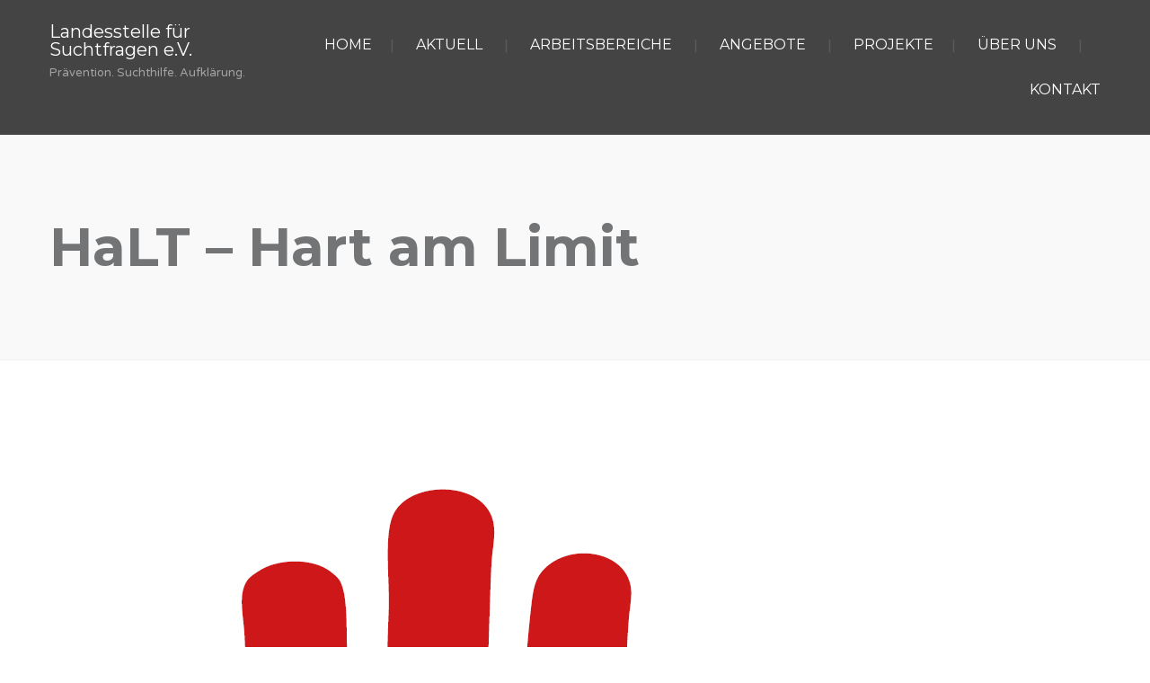

--- FILE ---
content_type: text/html; charset=UTF-8
request_url: https://archiv.lssh.de/halt/
body_size: 35860
content:
<!DOCTYPE html>
<!--[if lt IE 7 ]><html class="ie ie6" lang="de"> <![endif]-->
<!--[if IE 7 ]><html class="ie ie7" lang="de"> <![endif]-->
<!--[if IE 8 ]><html class="ie ie8" lang="de"> <![endif]-->
<!--[if (gte IE 9)|!(IE)]><!--><html lang="de"> <!--<![endif]-->
<head>
 
    <meta charset="UTF-8"> 
    <meta name="author" content="">
    <meta name="viewport" content="width=device-width, initial-scale=1.0">
 <!-- Global site tag (gtag.js) - Google Ads: 668866924 -->
<script async src="https://www.googletagmanager.com/gtag/js?id=AW-668866924"></script>
<script>
  window.dataLayer = window.dataLayer || [];
  function gtag(){dataLayer.push(arguments);}
  gtag('js', new Date());

  gtag('config', 'AW-668866924');
</script>  
	<!-- Event snippet for Seitenaufruf LSSH conversion page -->
<script>
  gtag('event', 'conversion', {'send_to': 'AW-668866924/nEdlCO2Mk44DEOyy-L4C'});
</script>

<title>HaLT &#8211; Hart am Limit &#8211; Landesstelle für Suchtfragen e.V.</title>
<meta name='robots' content='max-image-preview:large' />
	<style>img:is([sizes="auto" i], [sizes^="auto," i]) { contain-intrinsic-size: 3000px 1500px }</style>
	<link rel='dns-prefetch' href='//fonts.googleapis.com' />
<link rel="alternate" type="application/rss+xml" title="Landesstelle für Suchtfragen e.V. &raquo; Feed" href="https://archiv.lssh.de/feed/" />
<link rel="alternate" type="application/rss+xml" title="Landesstelle für Suchtfragen e.V. &raquo; Kommentar-Feed" href="https://archiv.lssh.de/comments/feed/" />
<script type="text/javascript">
/* <![CDATA[ */
window._wpemojiSettings = {"baseUrl":"https:\/\/s.w.org\/images\/core\/emoji\/15.1.0\/72x72\/","ext":".png","svgUrl":"https:\/\/s.w.org\/images\/core\/emoji\/15.1.0\/svg\/","svgExt":".svg","source":{"concatemoji":"https:\/\/archiv.lssh.de\/wp-includes\/js\/wp-emoji-release.min.js?ver=6.8.1"}};
/*! This file is auto-generated */
!function(i,n){var o,s,e;function c(e){try{var t={supportTests:e,timestamp:(new Date).valueOf()};sessionStorage.setItem(o,JSON.stringify(t))}catch(e){}}function p(e,t,n){e.clearRect(0,0,e.canvas.width,e.canvas.height),e.fillText(t,0,0);var t=new Uint32Array(e.getImageData(0,0,e.canvas.width,e.canvas.height).data),r=(e.clearRect(0,0,e.canvas.width,e.canvas.height),e.fillText(n,0,0),new Uint32Array(e.getImageData(0,0,e.canvas.width,e.canvas.height).data));return t.every(function(e,t){return e===r[t]})}function u(e,t,n){switch(t){case"flag":return n(e,"\ud83c\udff3\ufe0f\u200d\u26a7\ufe0f","\ud83c\udff3\ufe0f\u200b\u26a7\ufe0f")?!1:!n(e,"\ud83c\uddfa\ud83c\uddf3","\ud83c\uddfa\u200b\ud83c\uddf3")&&!n(e,"\ud83c\udff4\udb40\udc67\udb40\udc62\udb40\udc65\udb40\udc6e\udb40\udc67\udb40\udc7f","\ud83c\udff4\u200b\udb40\udc67\u200b\udb40\udc62\u200b\udb40\udc65\u200b\udb40\udc6e\u200b\udb40\udc67\u200b\udb40\udc7f");case"emoji":return!n(e,"\ud83d\udc26\u200d\ud83d\udd25","\ud83d\udc26\u200b\ud83d\udd25")}return!1}function f(e,t,n){var r="undefined"!=typeof WorkerGlobalScope&&self instanceof WorkerGlobalScope?new OffscreenCanvas(300,150):i.createElement("canvas"),a=r.getContext("2d",{willReadFrequently:!0}),o=(a.textBaseline="top",a.font="600 32px Arial",{});return e.forEach(function(e){o[e]=t(a,e,n)}),o}function t(e){var t=i.createElement("script");t.src=e,t.defer=!0,i.head.appendChild(t)}"undefined"!=typeof Promise&&(o="wpEmojiSettingsSupports",s=["flag","emoji"],n.supports={everything:!0,everythingExceptFlag:!0},e=new Promise(function(e){i.addEventListener("DOMContentLoaded",e,{once:!0})}),new Promise(function(t){var n=function(){try{var e=JSON.parse(sessionStorage.getItem(o));if("object"==typeof e&&"number"==typeof e.timestamp&&(new Date).valueOf()<e.timestamp+604800&&"object"==typeof e.supportTests)return e.supportTests}catch(e){}return null}();if(!n){if("undefined"!=typeof Worker&&"undefined"!=typeof OffscreenCanvas&&"undefined"!=typeof URL&&URL.createObjectURL&&"undefined"!=typeof Blob)try{var e="postMessage("+f.toString()+"("+[JSON.stringify(s),u.toString(),p.toString()].join(",")+"));",r=new Blob([e],{type:"text/javascript"}),a=new Worker(URL.createObjectURL(r),{name:"wpTestEmojiSupports"});return void(a.onmessage=function(e){c(n=e.data),a.terminate(),t(n)})}catch(e){}c(n=f(s,u,p))}t(n)}).then(function(e){for(var t in e)n.supports[t]=e[t],n.supports.everything=n.supports.everything&&n.supports[t],"flag"!==t&&(n.supports.everythingExceptFlag=n.supports.everythingExceptFlag&&n.supports[t]);n.supports.everythingExceptFlag=n.supports.everythingExceptFlag&&!n.supports.flag,n.DOMReady=!1,n.readyCallback=function(){n.DOMReady=!0}}).then(function(){return e}).then(function(){var e;n.supports.everything||(n.readyCallback(),(e=n.source||{}).concatemoji?t(e.concatemoji):e.wpemoji&&e.twemoji&&(t(e.twemoji),t(e.wpemoji)))}))}((window,document),window._wpemojiSettings);
/* ]]> */
</script>
<style id='wp-emoji-styles-inline-css' type='text/css'>

	img.wp-smiley, img.emoji {
		display: inline !important;
		border: none !important;
		box-shadow: none !important;
		height: 1em !important;
		width: 1em !important;
		margin: 0 0.07em !important;
		vertical-align: -0.1em !important;
		background: none !important;
		padding: 0 !important;
	}
</style>
<link rel='stylesheet' id='wp-block-library-css' href='https://archiv.lssh.de/wp-includes/css/dist/block-library/style.min.css?ver=6.8.1' type='text/css' media='all' />
<style id='classic-theme-styles-inline-css' type='text/css'>
/*! This file is auto-generated */
.wp-block-button__link{color:#fff;background-color:#32373c;border-radius:9999px;box-shadow:none;text-decoration:none;padding:calc(.667em + 2px) calc(1.333em + 2px);font-size:1.125em}.wp-block-file__button{background:#32373c;color:#fff;text-decoration:none}
</style>
<style id='global-styles-inline-css' type='text/css'>
:root{--wp--preset--aspect-ratio--square: 1;--wp--preset--aspect-ratio--4-3: 4/3;--wp--preset--aspect-ratio--3-4: 3/4;--wp--preset--aspect-ratio--3-2: 3/2;--wp--preset--aspect-ratio--2-3: 2/3;--wp--preset--aspect-ratio--16-9: 16/9;--wp--preset--aspect-ratio--9-16: 9/16;--wp--preset--color--black: #000000;--wp--preset--color--cyan-bluish-gray: #abb8c3;--wp--preset--color--white: #ffffff;--wp--preset--color--pale-pink: #f78da7;--wp--preset--color--vivid-red: #cf2e2e;--wp--preset--color--luminous-vivid-orange: #ff6900;--wp--preset--color--luminous-vivid-amber: #fcb900;--wp--preset--color--light-green-cyan: #7bdcb5;--wp--preset--color--vivid-green-cyan: #00d084;--wp--preset--color--pale-cyan-blue: #8ed1fc;--wp--preset--color--vivid-cyan-blue: #0693e3;--wp--preset--color--vivid-purple: #9b51e0;--wp--preset--gradient--vivid-cyan-blue-to-vivid-purple: linear-gradient(135deg,rgba(6,147,227,1) 0%,rgb(155,81,224) 100%);--wp--preset--gradient--light-green-cyan-to-vivid-green-cyan: linear-gradient(135deg,rgb(122,220,180) 0%,rgb(0,208,130) 100%);--wp--preset--gradient--luminous-vivid-amber-to-luminous-vivid-orange: linear-gradient(135deg,rgba(252,185,0,1) 0%,rgba(255,105,0,1) 100%);--wp--preset--gradient--luminous-vivid-orange-to-vivid-red: linear-gradient(135deg,rgba(255,105,0,1) 0%,rgb(207,46,46) 100%);--wp--preset--gradient--very-light-gray-to-cyan-bluish-gray: linear-gradient(135deg,rgb(238,238,238) 0%,rgb(169,184,195) 100%);--wp--preset--gradient--cool-to-warm-spectrum: linear-gradient(135deg,rgb(74,234,220) 0%,rgb(151,120,209) 20%,rgb(207,42,186) 40%,rgb(238,44,130) 60%,rgb(251,105,98) 80%,rgb(254,248,76) 100%);--wp--preset--gradient--blush-light-purple: linear-gradient(135deg,rgb(255,206,236) 0%,rgb(152,150,240) 100%);--wp--preset--gradient--blush-bordeaux: linear-gradient(135deg,rgb(254,205,165) 0%,rgb(254,45,45) 50%,rgb(107,0,62) 100%);--wp--preset--gradient--luminous-dusk: linear-gradient(135deg,rgb(255,203,112) 0%,rgb(199,81,192) 50%,rgb(65,88,208) 100%);--wp--preset--gradient--pale-ocean: linear-gradient(135deg,rgb(255,245,203) 0%,rgb(182,227,212) 50%,rgb(51,167,181) 100%);--wp--preset--gradient--electric-grass: linear-gradient(135deg,rgb(202,248,128) 0%,rgb(113,206,126) 100%);--wp--preset--gradient--midnight: linear-gradient(135deg,rgb(2,3,129) 0%,rgb(40,116,252) 100%);--wp--preset--font-size--small: 13px;--wp--preset--font-size--medium: 20px;--wp--preset--font-size--large: 36px;--wp--preset--font-size--x-large: 42px;--wp--preset--spacing--20: 0.44rem;--wp--preset--spacing--30: 0.67rem;--wp--preset--spacing--40: 1rem;--wp--preset--spacing--50: 1.5rem;--wp--preset--spacing--60: 2.25rem;--wp--preset--spacing--70: 3.38rem;--wp--preset--spacing--80: 5.06rem;--wp--preset--shadow--natural: 6px 6px 9px rgba(0, 0, 0, 0.2);--wp--preset--shadow--deep: 12px 12px 50px rgba(0, 0, 0, 0.4);--wp--preset--shadow--sharp: 6px 6px 0px rgba(0, 0, 0, 0.2);--wp--preset--shadow--outlined: 6px 6px 0px -3px rgba(255, 255, 255, 1), 6px 6px rgba(0, 0, 0, 1);--wp--preset--shadow--crisp: 6px 6px 0px rgba(0, 0, 0, 1);}:where(.is-layout-flex){gap: 0.5em;}:where(.is-layout-grid){gap: 0.5em;}body .is-layout-flex{display: flex;}.is-layout-flex{flex-wrap: wrap;align-items: center;}.is-layout-flex > :is(*, div){margin: 0;}body .is-layout-grid{display: grid;}.is-layout-grid > :is(*, div){margin: 0;}:where(.wp-block-columns.is-layout-flex){gap: 2em;}:where(.wp-block-columns.is-layout-grid){gap: 2em;}:where(.wp-block-post-template.is-layout-flex){gap: 1.25em;}:where(.wp-block-post-template.is-layout-grid){gap: 1.25em;}.has-black-color{color: var(--wp--preset--color--black) !important;}.has-cyan-bluish-gray-color{color: var(--wp--preset--color--cyan-bluish-gray) !important;}.has-white-color{color: var(--wp--preset--color--white) !important;}.has-pale-pink-color{color: var(--wp--preset--color--pale-pink) !important;}.has-vivid-red-color{color: var(--wp--preset--color--vivid-red) !important;}.has-luminous-vivid-orange-color{color: var(--wp--preset--color--luminous-vivid-orange) !important;}.has-luminous-vivid-amber-color{color: var(--wp--preset--color--luminous-vivid-amber) !important;}.has-light-green-cyan-color{color: var(--wp--preset--color--light-green-cyan) !important;}.has-vivid-green-cyan-color{color: var(--wp--preset--color--vivid-green-cyan) !important;}.has-pale-cyan-blue-color{color: var(--wp--preset--color--pale-cyan-blue) !important;}.has-vivid-cyan-blue-color{color: var(--wp--preset--color--vivid-cyan-blue) !important;}.has-vivid-purple-color{color: var(--wp--preset--color--vivid-purple) !important;}.has-black-background-color{background-color: var(--wp--preset--color--black) !important;}.has-cyan-bluish-gray-background-color{background-color: var(--wp--preset--color--cyan-bluish-gray) !important;}.has-white-background-color{background-color: var(--wp--preset--color--white) !important;}.has-pale-pink-background-color{background-color: var(--wp--preset--color--pale-pink) !important;}.has-vivid-red-background-color{background-color: var(--wp--preset--color--vivid-red) !important;}.has-luminous-vivid-orange-background-color{background-color: var(--wp--preset--color--luminous-vivid-orange) !important;}.has-luminous-vivid-amber-background-color{background-color: var(--wp--preset--color--luminous-vivid-amber) !important;}.has-light-green-cyan-background-color{background-color: var(--wp--preset--color--light-green-cyan) !important;}.has-vivid-green-cyan-background-color{background-color: var(--wp--preset--color--vivid-green-cyan) !important;}.has-pale-cyan-blue-background-color{background-color: var(--wp--preset--color--pale-cyan-blue) !important;}.has-vivid-cyan-blue-background-color{background-color: var(--wp--preset--color--vivid-cyan-blue) !important;}.has-vivid-purple-background-color{background-color: var(--wp--preset--color--vivid-purple) !important;}.has-black-border-color{border-color: var(--wp--preset--color--black) !important;}.has-cyan-bluish-gray-border-color{border-color: var(--wp--preset--color--cyan-bluish-gray) !important;}.has-white-border-color{border-color: var(--wp--preset--color--white) !important;}.has-pale-pink-border-color{border-color: var(--wp--preset--color--pale-pink) !important;}.has-vivid-red-border-color{border-color: var(--wp--preset--color--vivid-red) !important;}.has-luminous-vivid-orange-border-color{border-color: var(--wp--preset--color--luminous-vivid-orange) !important;}.has-luminous-vivid-amber-border-color{border-color: var(--wp--preset--color--luminous-vivid-amber) !important;}.has-light-green-cyan-border-color{border-color: var(--wp--preset--color--light-green-cyan) !important;}.has-vivid-green-cyan-border-color{border-color: var(--wp--preset--color--vivid-green-cyan) !important;}.has-pale-cyan-blue-border-color{border-color: var(--wp--preset--color--pale-cyan-blue) !important;}.has-vivid-cyan-blue-border-color{border-color: var(--wp--preset--color--vivid-cyan-blue) !important;}.has-vivid-purple-border-color{border-color: var(--wp--preset--color--vivid-purple) !important;}.has-vivid-cyan-blue-to-vivid-purple-gradient-background{background: var(--wp--preset--gradient--vivid-cyan-blue-to-vivid-purple) !important;}.has-light-green-cyan-to-vivid-green-cyan-gradient-background{background: var(--wp--preset--gradient--light-green-cyan-to-vivid-green-cyan) !important;}.has-luminous-vivid-amber-to-luminous-vivid-orange-gradient-background{background: var(--wp--preset--gradient--luminous-vivid-amber-to-luminous-vivid-orange) !important;}.has-luminous-vivid-orange-to-vivid-red-gradient-background{background: var(--wp--preset--gradient--luminous-vivid-orange-to-vivid-red) !important;}.has-very-light-gray-to-cyan-bluish-gray-gradient-background{background: var(--wp--preset--gradient--very-light-gray-to-cyan-bluish-gray) !important;}.has-cool-to-warm-spectrum-gradient-background{background: var(--wp--preset--gradient--cool-to-warm-spectrum) !important;}.has-blush-light-purple-gradient-background{background: var(--wp--preset--gradient--blush-light-purple) !important;}.has-blush-bordeaux-gradient-background{background: var(--wp--preset--gradient--blush-bordeaux) !important;}.has-luminous-dusk-gradient-background{background: var(--wp--preset--gradient--luminous-dusk) !important;}.has-pale-ocean-gradient-background{background: var(--wp--preset--gradient--pale-ocean) !important;}.has-electric-grass-gradient-background{background: var(--wp--preset--gradient--electric-grass) !important;}.has-midnight-gradient-background{background: var(--wp--preset--gradient--midnight) !important;}.has-small-font-size{font-size: var(--wp--preset--font-size--small) !important;}.has-medium-font-size{font-size: var(--wp--preset--font-size--medium) !important;}.has-large-font-size{font-size: var(--wp--preset--font-size--large) !important;}.has-x-large-font-size{font-size: var(--wp--preset--font-size--x-large) !important;}
:where(.wp-block-post-template.is-layout-flex){gap: 1.25em;}:where(.wp-block-post-template.is-layout-grid){gap: 1.25em;}
:where(.wp-block-columns.is-layout-flex){gap: 2em;}:where(.wp-block-columns.is-layout-grid){gap: 2em;}
:root :where(.wp-block-pullquote){font-size: 1.5em;line-height: 1.6;}
</style>
<link rel='stylesheet' id='nicdark-style-css' href='https://archiv.lssh.de/wp-content/themes/educationpack/style.css?ver=6.8.1' type='text/css' media='all' />
<link rel='stylesheet' id='nicdark-fonts-css' href='//fonts.googleapis.com/css?family=Montserrat%3A400%2C700%7CVarela+Round&#038;ver=1.0.0' type='text/css' media='all' />
<link rel='stylesheet' id='js_composer_front-css' href='https://archiv.lssh.de/wp-content/plugins/js_composer/assets/css/js_composer.min.css?ver=7.4' type='text/css' media='all' />
<script></script><link rel="https://api.w.org/" href="https://archiv.lssh.de/wp-json/" /><link rel="alternate" title="JSON" type="application/json" href="https://archiv.lssh.de/wp-json/wp/v2/posts/1470" /><link rel="EditURI" type="application/rsd+xml" title="RSD" href="https://archiv.lssh.de/xmlrpc.php?rsd" />
<meta name="generator" content="WordPress 6.8.1" />
<link rel="canonical" href="https://archiv.lssh.de/halt/" />
<link rel='shortlink' href='https://archiv.lssh.de/?p=1470' />
<link rel="alternate" title="oEmbed (JSON)" type="application/json+oembed" href="https://archiv.lssh.de/wp-json/oembed/1.0/embed?url=https%3A%2F%2Farchiv.lssh.de%2Fhalt%2F" />
<link rel="alternate" title="oEmbed (XML)" type="text/xml+oembed" href="https://archiv.lssh.de/wp-json/oembed/1.0/embed?url=https%3A%2F%2Farchiv.lssh.de%2Fhalt%2F&#038;format=xml" />
<meta name="generator" content="Powered by WPBakery Page Builder - drag and drop page builder for WordPress."/>
		<style type="text/css" id="wp-custom-css">
			/*
Hier kannst du dein eigenes CSS einfügen.

Klicke auf das Hilfe-Symbol oben, um mehr zu lernen.
*/
.small {font-size: 0.8em; line-height: 0.8em; }
#nd_learning_single_teacher_reviews{
display:none;
}
.nd_learning_bg_blue{
backround-colour:#174873;
}
.nd_learning_tabs ul li a[href="#nd_learning_single_course_attendees"],.nd_learning_tabs ul li a[href="#nd_learning_single_course_reviews"], .nd_learning_tabs ul li a[href=""]{
	display: none;
}


@media only screen and (min-width : 240px) {
   .wpcf7-textarea,
   .wpcf7-text {
     max-width: 100%;
     padding: 10px 1px !important;
   }
}		</style>
		<style type="text/css" data-type="vc_shortcodes-custom-css">.vc_custom_1634889875592{margin-top: 20px !important;}</style><noscript><style> .wpb_animate_when_almost_visible { opacity: 1; }</style></noscript>	  
</head>  
<body id="start_nicdark_framework" class="wp-singular post-template-default single single-post postid-1470 single-format-standard wp-theme-educationpack wpb-js-composer js-comp-ver-7.4 vc_responsive">


<!--START theme-->
<div class="nicdark_site nicdark_bg_white  ">	
	

<!--START section-->
<div class="nicdark_section nicdark_bg_greydark">
    
    <!--start container-->
    <div class="nicdark_container nicdark_clearfix">

        
        <!--START LOGO OR TAGLINE-->
                        
            <div class="nicdark_grid_3 nicdark_text_align_center_responsive">
                <div class="nicdark_section nicdark_height_10"></div>
                <a class="" href="https://archiv.lssh.de"><h3 class="nicdark_color_white">Landesstelle für Suchtfragen e.V.</h3></a>
                <div class="nicdark_section nicdark_height_10"></div>
                <a href="https://archiv.lssh.de"><p class="nicdark_font_size_13">Prävention. Suchthilfe. Aufklärung.</p></a>
                <div class="nicdark_section nicdark_height_10"></div>
            </div>

                <!--END LOGO OR TAGLINE-->
        


        <div class="nicdark_grid_9 nicdark_text_align_center_responsive">

        	<div class="nicdark_section nicdark_height_10"></div>
               
        	<div class="nicdark_section nicdark_navigation_1">        
        		<div class="menu-hauptmenue-container"><ul id="menu-hauptmenue" class="menu"><li id="menu-item-1296" class="menu-item menu-item-type-post_type menu-item-object-page menu-item-home menu-item-1296"><a href="https://archiv.lssh.de/">HOME</a></li>
<li id="menu-item-2101" class="menu-item menu-item-type-custom menu-item-object-custom menu-item-has-children menu-item-2101"><a>AKTUELL</a>
<ul class="sub-menu">
	<li id="menu-item-6981" class="menu-item menu-item-type-post_type menu-item-object-page menu-item-6981"><a href="https://archiv.lssh.de/newsletter/">Newsletter</a></li>
	<li id="menu-item-2100" class="menu-item menu-item-type-post_type menu-item-object-page menu-item-2100"><a href="https://archiv.lssh.de/news/">News</a></li>
	<li id="menu-item-2111" class="menu-item menu-item-type-post_type menu-item-object-page menu-item-2111"><a href="https://archiv.lssh.de/zahlen-daten-fakten/">Zahlen, Daten &#038; Fakten</a></li>
	<li id="menu-item-6992" class="menu-item menu-item-type-post_type menu-item-object-page menu-item-6992"><a href="https://archiv.lssh.de/stellenboerse/">Stellenbörse</a></li>
</ul>
</li>
<li id="menu-item-1301" class="menu-item menu-item-type-custom menu-item-object-custom menu-item-has-children menu-item-1301"><a>ARBEITSBEREICHE</a>
<ul class="sub-menu">
	<li id="menu-item-1299" class="menu-item menu-item-type-post_type menu-item-object-page menu-item-1299"><a href="https://archiv.lssh.de/praevention-3/">Prävention</a></li>
	<li id="menu-item-1315" class="menu-item menu-item-type-post_type menu-item-object-page menu-item-1315"><a href="https://archiv.lssh.de/suchthilfe-2/">Suchthilfe</a></li>
	<li id="menu-item-1316" class="menu-item menu-item-type-post_type menu-item-object-page menu-item-1316"><a href="https://archiv.lssh.de/betriebliche-suchthilfe/">Betriebliche Suchtarbeit</a></li>
	<li id="menu-item-1313" class="menu-item menu-item-type-post_type menu-item-object-page menu-item-1313"><a href="https://archiv.lssh.de/gluecksspiel/">Glücksspiel</a></li>
	<li id="menu-item-1312" class="menu-item menu-item-type-post_type menu-item-object-page menu-item-1312"><a href="https://archiv.lssh.de/dokumentation-2/">Dokumentation</a></li>
	<li id="menu-item-1314" class="menu-item menu-item-type-post_type menu-item-object-page menu-item-1314"><a href="https://archiv.lssh.de/selbsthilfe/">Suchtselbsthilfe</a></li>
	<li id="menu-item-1337" class="menu-item menu-item-type-post_type menu-item-object-page menu-item-1337"><a href="https://archiv.lssh.de/verwaltung/">Verwaltung</a></li>
</ul>
</li>
<li id="menu-item-1317" class="menu-item menu-item-type-custom menu-item-object-custom menu-item-has-children menu-item-1317"><a>ANGEBOTE</a>
<ul class="sub-menu">
	<li id="menu-item-3489" class="menu-item menu-item-type-custom menu-item-object-custom menu-item-3489"><a target="_blank" href="http://onlineverzockt.de">Onlineverzockt</a></li>
	<li id="menu-item-1334" class="menu-item menu-item-type-post_type menu-item-object-page menu-item-1334"><a href="https://archiv.lssh.de/veranstaltungen/">Veranstaltungen</a></li>
	<li id="menu-item-1336" class="menu-item menu-item-type-post_type menu-item-object-page menu-item-1336"><a href="https://archiv.lssh.de/arbeitskreise-und-fachausschuesse/">Fachgremien</a></li>
</ul>
</li>
<li id="menu-item-1338" class="menu-item menu-item-type-post_type menu-item-object-page menu-item-1338"><a href="https://archiv.lssh.de/projekt-uebersicht/">PROJEKTE</a></li>
<li id="menu-item-1343" class="menu-item menu-item-type-custom menu-item-object-custom menu-item-has-children menu-item-1343"><a>ÜBER UNS</a>
<ul class="sub-menu">
	<li id="menu-item-1340" class="menu-item menu-item-type-post_type menu-item-object-page menu-item-1340"><a href="https://archiv.lssh.de/ueber-uns/">Team</a></li>
	<li id="menu-item-1341" class="menu-item menu-item-type-post_type menu-item-object-page menu-item-1341"><a href="https://archiv.lssh.de/netzwerk/">Netzwerk</a></li>
</ul>
</li>
<li id="menu-item-1339" class="menu-item menu-item-type-post_type menu-item-object-page menu-item-1339"><a href="https://archiv.lssh.de/kontakt/">KONTAKT</a></li>
</ul></div>       
        	</div>

        	<div class="nicdark_section nicdark_height_10"></div>

        </div>

    </div>
    <!--end container-->

</div>
<!--END section-->





<!--start section-->
<div class="nicdark_section nicdark_bg_grey nicdark_border_bottom_1_solid_grey">

    <!--start nicdark_container-->
    <div class="nicdark_container nicdark_clearfix">

        <div class="nicdark_grid_12">

            <div class="nicdark_section nicdark_height_80"></div>

            <h1 class="nicdark_font_size_60 nicdark_font_size_40_all_iphone nicdark_line_height_40_all_iphone"><strong>HaLT &#8211; Hart am Limit</strong></h1>

            <div class="nicdark_section nicdark_height_80"></div>

        </div>

    </div>
    <!--end container-->

</div>
<!--end section-->


<div class="nicdark_section nicdark_height_50"></div>


<!--start nicdark_container-->
<div class="nicdark_container nicdark_clearfix">


    <!--start all posts previews-->
    
        <div class="nicdark_grid_12">
    


                
            <!--#post-->
            <div class="nicdark_section nicdark_container_single_php" id="post-1470" class="post-1470 post type-post status-publish format-standard hentry category-praeventions-projekte">

                
                <img width="945" height="1063" src="https://archiv.lssh.de/wp-content/uploads/2021/02/LOGO_HaLT_Hand_RGB.jpg" class="attachment-post-thumbnail size-post-thumbnail wp-post-image" alt="" decoding="async" fetchpriority="high" srcset="https://archiv.lssh.de/wp-content/uploads/2021/02/LOGO_HaLT_Hand_RGB.jpg 945w, https://archiv.lssh.de/wp-content/uploads/2021/02/LOGO_HaLT_Hand_RGB-267x300.jpg 267w, https://archiv.lssh.de/wp-content/uploads/2021/02/LOGO_HaLT_Hand_RGB-910x1024.jpg 910w, https://archiv.lssh.de/wp-content/uploads/2021/02/LOGO_HaLT_Hand_RGB-768x864.jpg 768w" sizes="(max-width: 945px) 100vw, 945px" />
                <!--start content-->
                <div class="wpb-content-wrapper"><div class="vc_row wpb_row vc_row-fluid"><div class="wpb_column vc_column_container vc_col-sm-12"><div class="vc_column-inner"><div class="wpb_wrapper">
	<div class="wpb_text_column wpb_content_element " >
		<div class="wpb_wrapper">
			<p>Mit dem HaLT-Projekt werden Jugendliche, die Hilfe brauchen, und deren Familien gezielt erreicht. Zum einen durch eine persönliche Beratung, wenn die Jugendlichen mit einer Alkoholvergiftung im Krankenhaus behandelt werden, zum anderen durch eine kommunal verankerte Präventionsstrategie, die das Ziel verfolgt, riskanten Alkoholkonsum und Alkoholexzesse im Vorfeld zu verhindern. Die Koordination des HaLT-Projektes im Land Schleswig-Holstein wird von der LSSH wahrgenommen.</p>
<p>Seit dem Jahr 2020 hat das Programm HaLT auf Bundesebene eine neue Rahmenkonzeption erhalten. Die <a href="https://archiv.lssh.de/wp-content/uploads/2021/10/Infoschreiben_neues-Rahmenkonzept-HaLT.pdf" target="_blank" rel="noopener"><span style="color: #000080;">Neuerungen</span></a> wurden von der Villa Schöpflin inhaltlich zusammengefasst und sind <a href="https://archiv.lssh.de/wp-content/uploads/2021/10/Infoschreiben_neues-Rahmenkonzept-HaLT.pdf" target="_blank" rel="noopener"><span style="color: #000080;">hier</span></a> nachzulesen.</p>

		</div>
	</div>
</div></div></div></div><div class="vc_row wpb_row vc_row-fluid"><div class="wpb_column vc_column_container vc_col-sm-8"><div class="vc_column-inner"><div class="wpb_wrapper">[nd_options_image nd_options_align=&#8220;left&#8220; nd_options_image=&#8220;2070&#8243; nd_options_width=&#8220;100%&#8220;]<div class="vc_empty_space"   style="height: 20px"><span class="vc_empty_space_inner"></span></div></div></div></div><div class="wpb_column vc_column_container vc_col-sm-1"><div class="vc_column-inner"><div class="wpb_wrapper">
	<div  class="wpb_single_image wpb_content_element vc_align_left">
		
		<figure class="wpb_wrapper vc_figure">
			<div class="vc_single_image-wrapper vc_box_circle  vc_box_border_grey"><img decoding="async" width="150" height="150" src="https://archiv.lssh.de/wp-content/uploads/2017/01/LW36-150x150.jpg" class="vc_single_image-img attachment-thumbnail" alt="" title="LW36" srcset="https://archiv.lssh.de/wp-content/uploads/2017/01/LW36-150x150.jpg 150w, https://archiv.lssh.de/wp-content/uploads/2017/01/LW36-180x180.jpg 180w, https://archiv.lssh.de/wp-content/uploads/2017/01/LW36.jpg 197w" sizes="(max-width: 150px) 100vw, 150px" /></div>
		</figure>
	</div>
</div></div></div><div class="wpb_column vc_column_container vc_col-sm-2"><div class="vc_column-inner"><div class="wpb_wrapper">
	<div class="wpb_text_column wpb_content_element " >
		<div class="wpb_wrapper">
			<p><strong>Halt Landeskoordination:</strong></p>
<p>Lisa Wilke</p>

		</div>
	</div>

	<div class="wpb_text_column wpb_content_element " >
		<div class="wpb_wrapper">
			<p><strong>Telefon:</strong></p>
<p>0431 &#8211; 65 73 94 &#8211; 41</p>

		</div>
	</div>

	<div class="wpb_text_column wpb_content_element " >
		<div class="wpb_wrapper">
			<p><b>Informationen:</b></p>
<p><a href="https://www.halt.de/" target="_blank" rel="noopener"><span style="color: #0000ff;"><span style="color: #000080;">HaLT Programm</span></span></a></p>

		</div>
	</div>
<div class="vc_empty_space"   style="height: 10px"><span class="vc_empty_space_inner"></span></div>
	<div class="wpb_text_column wpb_content_element " >
		<div class="wpb_wrapper">
			<p><a href="https://archiv.lssh.de/wp-content/uploads/2021/10/Infoschreiben_neues-Rahmenkonzept-HaLT.pdf" target="_blank" rel="noopener"><span style="color: #0000ff;"><span style="color: #000080;">Neuerungen im HaLT Programm</span></span></a></p>

		</div>
	</div>
<div class="vc_empty_space"   style="height: 10px"><span class="vc_empty_space_inner"></span></div>
	<div class="wpb_text_column wpb_content_element " >
		<div class="wpb_wrapper">
			<p><span style="color: #000080;"><a style="color: #000080;" href="https://archiv.lssh.de/wp-content/uploads/2021/03/200806_Was-ist-HaLT_Infoflyer_mit-GKV-Logo.pdf" target="_blank" rel="noopener">HaLT Infoflyer</a></span></p>

		</div>
	</div>
<div class="vc_empty_space"   style="height: 10px"><span class="vc_empty_space_inner"></span></div>
	<div class="wpb_text_column wpb_content_element " >
		<div class="wpb_wrapper">
			<p><a href="https://archiv.lssh.de/wp-content/uploads/2021/03/191129_Flyer_Tipps-fuer-Eltern_bundesweit_Segoe-1.pdf" target="_blank" rel="noopener"><span style="color: #0000ff;"><span style="color: #000080;">HaLT Tipps für Eltern</span></span></a></p>

		</div>
	</div>
<div class="vc_empty_space"   style="height: 10px"><span class="vc_empty_space_inner"></span></div>
	<div class="wpb_text_column wpb_content_element " >
		<div class="wpb_wrapper">
			<p><a href="https://archiv.lssh.de/wp-content/uploads/2021/03/191211_Flyer_A5-Hoch_HaLT-Standort-werden_bundesweit_Segoe.pdf" target="_blank" rel="noopener"><span style="color: #0000ff;"><span style="color: #000080;">HaLT Standort werden</span></span></a></p>

		</div>
	</div>
</div></div></div></div><div class="vc_row wpb_row vc_row-fluid"><div class="wpb_column vc_column_container vc_col-sm-8"><div class="vc_column-inner"><div class="wpb_wrapper">
	<div class="wpb_text_column wpb_content_element  vc_custom_1634889875592" >
		<div class="wpb_wrapper">
			<p>Das HaLT Programm gliedert sich in zwei Bausteine, welche im kommunalen Netzwerk umgesetzt werden. Der reaktive Baustein setzt auf der individuellen Ebene an und umfasst u.a. die Sofortintervention im Krankenhaus, Gruppen- und Einzelangebote für betroffene Jugendliche, die Weitervermittlung in weiterführende Hilfsmaßnahmen und die qualitative/quantitative Erfassung von Daten zum riskanten Alkoholkonsum. Diese Maßnahmen werden durch drei HaLT Standorte in <strong><a href="http://www.suchthilfe-fl.de/de/startseite/" target="_blank" rel="noopener"><span style="color: #333399;">Flensburg</span></a></strong>, <strong><span style="color: #333399;"><a style="color: #333399;" href="https://www.stadtmission-mensch.de/" target="_blank" rel="noopener">Kiel</a></span> </strong>und <strong><span style="color: #333399;"><a style="color: #333399;" href="https://www.vorwerker-diakonie.de/hilfen/soziale-not-und-sucht/suchthilfe/suchthilfe-in-luebeck" target="_blank" rel="noopener">Lübeck</a></span></strong> wahrgenommen.<br />
Der proaktive Baustein greift auf kommunaler Ebene. Ansätze sind beispielsweise die konsequente Information und Sensibilisierung der Verantwortlichen in Kommunen, Vereinen, Einzelhandel, Schulen usw. zur Einhaltung des Jugendschutzes.<br />
Ziel des HaLT Programmes in Schleswig-Holstein ist die Risikosensibilisierung der Jugendlichen sowie die Stärkung der Entwicklung alternativer Verhaltensweisen.<br />
Zweimal im Jahr findet das Bundesnetzwerktreffen statt, in dem sich die Landeskoordinator*innen der einzelnen Bundesländer mit dem HaLT Service Center und den Förderern zum Austausch zusammengeschlossen haben. Es werden Fragen zur Entwicklung von HaLT, Qualitätssicherung, Finanzierung und Forschungsfragestellungen bearbeitet.<br />
Einmal im Jahr trifft sich zudem das HaLT Netzwerk Schleswig-Holstein zum Austausch auf Landesebene.</p>

		</div>
	</div>
</div></div></div><div class="wpb_column vc_column_container vc_col-sm-4"><div class="vc_column-inner"><div class="wpb_wrapper">
	<div  class="wpb_single_image wpb_content_element vc_align_left">
		
		<figure class="wpb_wrapper vc_figure">
			<div class="vc_single_image-wrapper   vc_box_border_grey"><img decoding="async" width="300" height="126" src="https://archiv.lssh.de/wp-content/uploads/2021/03/HaLT_Schleswig-Holstein_RGB_15-300x126.jpg" class="vc_single_image-img attachment-medium" alt="" title="HaLT_Schleswig-Holstein_RGB_15" srcset="https://archiv.lssh.de/wp-content/uploads/2021/03/HaLT_Schleswig-Holstein_RGB_15-300x126.jpg 300w, https://archiv.lssh.de/wp-content/uploads/2021/03/HaLT_Schleswig-Holstein_RGB_15-1024x429.jpg 1024w, https://archiv.lssh.de/wp-content/uploads/2021/03/HaLT_Schleswig-Holstein_RGB_15-768x322.jpg 768w, https://archiv.lssh.de/wp-content/uploads/2021/03/HaLT_Schleswig-Holstein_RGB_15-1536x644.jpg 1536w, https://archiv.lssh.de/wp-content/uploads/2021/03/HaLT_Schleswig-Holstein_RGB_15-2048x859.jpg 2048w, https://archiv.lssh.de/wp-content/uploads/2021/03/HaLT_Schleswig-Holstein_RGB_15-scaled-e1635324540544.jpg 1280w" sizes="(max-width: 300px) 100vw, 300px" /></div>
		</figure>
	</div>
</div></div></div></div>
</div>                <!--end content-->

            </div>
            <!--#post-->


            <div class="nicdark_section">

                 
                                
            
                

                <!--categories-->
                <div id="nicdark_categories_list" class="nicdark_section">
                Categories : <ul class="post-categories">
	<li><a href="https://archiv.lssh.de/category/praeventions-projekte/" rel="category tag">Präventionsprojekte</a></li></ul>                </div>
                <!--END categories-->

                

                
	
	
	

                 

            </div>



        
            


    </div>


    <!--sidebar-->
        <!--end sidebar-->


</div>
<!--end container-->


<div class="nicdark_section nicdark_height_60"></div>  

    


<!--START section-->
<div class="nicdark_section nicdark_bg_greydark nicdark_text_align_center">
    
    <!--start container-->
    <div class="nicdark_container nicdark_clearfix">

        <div class="nicdark_grid_12">

        	<div class="nicdark_section nicdark_height_10"></div>
               
        	<p class="nicdark_color_grey">
        		Landesstelle für Suchtfragen e.V.        	</p>

        	<div class="nicdark_section nicdark_height_10"></div>

        </div>

    </div>
    <!--end container-->

</div>
<!--END section-->

  

</div>
<!--END theme-->


<!--insert here your google analytics code-->


<script type="speculationrules">
{"prefetch":[{"source":"document","where":{"and":[{"href_matches":"\/*"},{"not":{"href_matches":["\/wp-*.php","\/wp-admin\/*","\/wp-content\/uploads\/*","\/wp-content\/*","\/wp-content\/plugins\/*","\/wp-content\/themes\/educationpack\/*","\/*\\?(.+)"]}},{"not":{"selector_matches":"a[rel~=\"nofollow\"]"}},{"not":{"selector_matches":".no-prefetch, .no-prefetch a"}}]},"eagerness":"conservative"}]}
</script>
<script type="text/javascript" src="https://archiv.lssh.de/wp-includes/js/comment-reply.min.js?ver=6.8.1" id="comment-reply-js" async="async" data-wp-strategy="async"></script>
<script type="text/javascript" src="https://archiv.lssh.de/wp-includes/js/jquery/jquery.min.js?ver=3.7.1" id="jquery-core-js"></script>
<script type="text/javascript" src="https://archiv.lssh.de/wp-content/plugins/js_composer/assets/js/dist/js_composer_front.min.js?ver=7.4" id="wpb_composer_front_js-js"></script>
<script></script>
</body>  
</html>